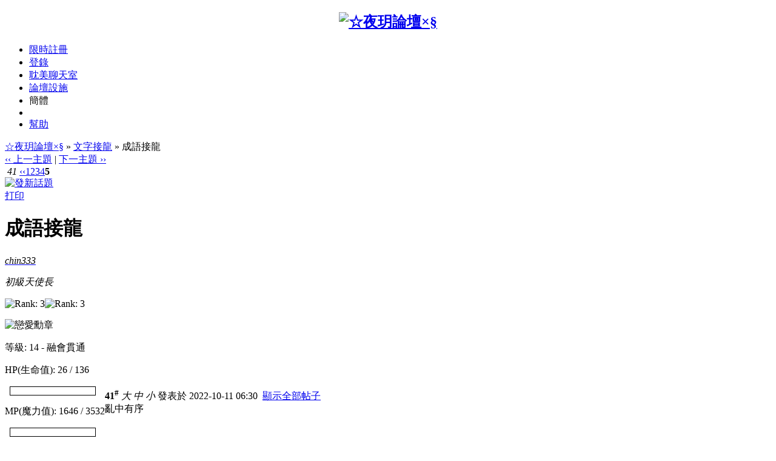

--- FILE ---
content_type: text/html
request_url: http://ds-hk.net/viewthread.php?tid=307191&page=278&authorid=209954
body_size: 6148
content:
<!DOCTYPE html PUBLIC "-//W3C//DTD XHTML 1.0 Transitional//EN" "http://www.w3.org/TR/xhtml1/DTD/xhtml1-transitional.dtd">
<html xmlns="http://www.w3.org/1999/xhtml">
<head>
<meta http-equiv="Content-Type" content="text/html; charset=big5" />
<title>成語接龍 - 文字接龍 -  ☆夜玥論壇×§ 最新耽美．ＢＬ／ＧＬ小說．動漫綜合討論區</title>
<meta name=" title" content="成語接龍 - 文字接龍 - ☆夜玥論壇×§ "/>
<meta name="description" content=" ☆夜玥論壇×§ 亂中有序" />
<meta name="generator" content="Discuz! 6.0.0" />
<meta name="author" content="Discuz! Team and Comsenz UI Team" />
<meta name="copyright" content="2001-2012 Comsenz Inc." />
<meta name="MSSmartTagsPreventParsing" content="True" />
<meta http-equiv="MSThemeCompatible" content="Yes" />
<link rel="archives" title="☆夜玥論壇×§" href="http://ds-hk.net/archiver/" />
<link rel="canonical" href="http://ds-hk.net/thread-307191-1-1.html"/><link id="css" rel="stylesheet" type="text/css" href="forumdata/cache/style_7.css" /><script type="text/javascript">var IMGDIR = 'images/apple';var SMDIR = 'SMDIR';var attackevasive = '0';</script>
<script src="include/javascript/common.js" type="text/javascript"></script>
<script src="include/javascript/menu.js" type="text/javascript"></script>
<script src="include/javascript/ajax.js" type="text/javascript"></script>
</head>
<body onkeydown="if(event.keyCode==27) return false;">
	<div id="append_parent"></div><div id="ajaxwaitid"></div>
	<div class="wrap">
		<div id="header">
			<h2 align="center"><a href="index.php" title="☆夜玥論壇×§"><img src="images/apple/top_bg.jpg" alt="☆夜玥論壇×§" border="0" /></a></h2>
			
                        </div>
		<div id="menu">
		<ul>
							<li><a href="register.php">限時註冊</a></li>
				<li><a href="logging.php?action=login">登錄</a></li>
			
																		<li><a href="plugin.php?identifier=chat&module=chat">耽美聊天室</a></li>										<li id="plugin" class="dropmenu" onmouseover="showMenu(this.id)"><a href="#">論壇設施</a></li>						                        <li><a id="GB_BIG">簡體</a></li><li>
				<li><a href="faq.php">幫助</a></li>

  <script src="include/javascript/GB_BIG.js" type="text/javascript"></script>
    <script type="text/javascript">
    var defaultEncoding = 2;    // 1: 繁體中文, 2: 簡體中文
    var translateDelay = 0;
    var cookieDomain = "http:/ds-hk.net";   ///修改成你的網站地址
    var msgToTraditi;
    var msgToSimplifiedChinese = "繁體";
    var translateButtonId = "GB_BIG";
    translateInitilization();
    </Script>

			</ul>
		</div>
<script src="include/javascript/viewthread.js" type="text/javascript"></script>
<script type="text/javascript">zoomstatus = parseInt(1);</script>
<div id="foruminfo">
	<div id="nav">
		<a href="index.php">☆夜玥論壇×§</a> &raquo; <a href="forum-180-1.html">文字接龍</a> &raquo; 成語接龍	</div>
</div>

<div id="ad_text"></div>

	
<div class="pages_btns">
	<div class="threadflow"><a href="redirect.php?fid=180&amp;tid=307191&amp;goto=nextoldset"> &#8249;&#8249; 上一主題</a> | <a href="redirect.php?fid=180&amp;tid=307191&amp;goto=nextnewset">下一主題 &#8250;&#8250;</a></div>
	<div class="pages"><em>&nbsp;41&nbsp;</em><a href="viewthread.php?tid=307191&amp;extra=&amp;authorid=209954&amp;page=4" class="prev">&lsaquo;&lsaquo;</a><a href="viewthread.php?tid=307191&amp;extra=&amp;authorid=209954&amp;page=1">1</a><a href="viewthread.php?tid=307191&amp;extra=&amp;authorid=209954&amp;page=2">2</a><a href="viewthread.php?tid=307191&amp;extra=&amp;authorid=209954&amp;page=3">3</a><a href="viewthread.php?tid=307191&amp;extra=&amp;authorid=209954&amp;page=4">4</a><strong>5</strong></div>			<span class="postbtn" id="newspecial" onmouseover="$('newspecial').id = 'newspecialtmp';this.id = 'newspecial';showMenu(this.id)"><a href="post.php?action=newthread&amp;fid=180&amp;extra="><img src="images/apple/newtopic.gif" border="0" alt="發新話題" title="發新話題" /></a></span>
		<span class="replybtn"><a href="post.php?action=reply&amp;fid=180&amp;tid=307191&amp;extra="><img src="images/apple/reply.gif" border="0" alt="" /></a></span></div>

	<ul class="popupmenu_popup newspecialmenu" id="newspecial_menu" style="display: none">
		<li><a href="post.php?action=newthread&amp;fid=180&amp;extra=">發新話題</a></li>
		<li class="poll"><a href="post.php?action=newthread&amp;fid=180&amp;extra=&amp;special=1">投票</a></li>		<li class="trade"><a href="post.php?action=newthread&amp;fid=180&amp;extra=&amp;special=2">商品</a></li>		<li class="reward"><a href="post.php?action=newthread&amp;fid=180&amp;extra=&amp;special=3">懸賞</a></li>		<li class="activity"><a href="post.php?action=newthread&amp;fid=180&amp;extra=&amp;special=4">活動</a></li>		<li class="debate"><a href="post.php?action=newthread&amp;fid=180&amp;extra=&amp;special=5">辯論</a></li>			</ul>

<script type="text/javascript">
function fastreply(subject) {
	if($('postform')) {
		$('postform').subject.value = subject;
		$('postform').message.focus();
	}
}
</script>

<form method="post" name="modactions">
	<input type="hidden" name="formhash" value="cd5d5df8" />
	<div class="mainbox viewthread">
		<span class="headactions">

		<a href="viewthread.php?action=printable&amp;tid=307191" target="_blank">打印</a>
								</span>
		<h1>成語接龍		</h1>
							<table id="pid6666836" summary="pid6666836" cellspacing="0" cellpadding="0">
			<tr>
				<td class="postauthor" rowspan="2">
					 <a name="lastpost"></a>					<cite>											<a href="space-uid-209954.html" target="_blank" id="userinfo6666836" class="dropmenu" onmouseover="showMenu(this.id)"><span style="color: #000000">chin333</span></a></cite>
																			<div class="avatar"><img src="images/avatars/2007041212330716236452686_2lYP.gif" width="88" height="81" border="0" alt="" /></div>												<p><em>初級天使長</em></p>
						<p><img src="images/apple/star_level2.gif" alt="Rank: 3" /><img src="images/apple/star_level1.gif" alt="Rank: 3" /></p>                                             
																		<p>							<img src="images/common/medal/59.gif" alt="戀愛勳章" />
							</p>
						                                                <p>
                <style type="text/css">
                .showchart { border: 1px solid #000; width:140px; height:13px; padding: 0em; background: #FFF; margin-left:8px;}
.showchart img {float:left;} 
                </style>
                <p>等級: 14 - 融會貫通</p>
                  <p> HP(生命值): 26 / 136 </p> 
                                 <div class="showchart" style="margin-bottom:4px"><img src="./images/fxpic/img_fill2.gif" width="19%" height="13" alt="" /></div>

                  <p>MP(魔力值): 1646 / 3532 </p> 
                                  <div class="showchart" style="margin-bottom:4px"><img src="./images/fxpic/img_fill.gif" width="46%" height="13" alt="" /></div>
                                  
                  <p>EXP(經驗值): 64 % </p> 
                                  <div class="showchart" style="margin-bottom:4px"><img src="./images/fxpic/img_fill1.gif" width="64%" height="13" alt="" /></div>

                </p>
						<ul>
													<li class="space">
															<a href="space-uid-209954.html" target="_blank" title="chin333的個人空間">
														個人空間</a></li>
												<li class="pm"><a href="pm.php?action=send&amp;uid=209954" target="_blank" id="ajax_uid_6666836" onclick="ajaxmenu(event, this.id, 9000000, null, 0)">發短消息</a></li>
						<li class="buddy"><a href="memcp.php?action=buddylist&amp;newbuddyid=209954&amp;buddysubmit=yes" target="_blank" id="ajax_buddy_0" onclick="ajaxmenu(event, this.id, null, 0)">加為好友</a></li>

																					<li class="offline">當前離線
														</li>
						
						</ul>
									</td>
				<td class="postcontent" >
					<div class="postinfo">
						<strong title="複製帖子鏈接到剪貼板" onclick="setcopy('http://ds-hk.net/viewthread.php?tid=307191&page=5#pid6666836', '帖子鏈接已經複製到剪貼板')">41<sup>#</sup></strong>
													<em onclick="$('postmessage_6666836').className='t_bigfont'">大</em>							<em onclick="$('postmessage_6666836').className='t_msgfont'">中</em>
							<em onclick="$('postmessage_6666836').className='t_smallfont'">小</em>												發表於 2022-10-11 06:30&nbsp;																					<a href="thread-307191-5-1.html">顯示全部帖子</a>
													

					</div>
					<div id="ad_thread2_0"></div>
					<div class="postmessage defaultpost">
												<div id="ad_thread3_0"></div><div id="ad_thread4_0"></div>
						
						
																											<div id="postmessage_6666836" class="t_msgfont">亂中有序</div>

							
							
							
													</div>
						
									</div>
			</td>
		</tr>


<tr><td style="vertical-align:bottom;border:0;">
                                                    </td></tr>

		<tr>
			<td class="postauthor" rowspan="2">
								<div class="popupmenu_popup userinfopanel" id="userinfo6666836_menu" style="display: none;">
					
					<dl><dt>UID</dt><dd>209954&nbsp;</dd><dt>帖子</dt><dd>4939&nbsp;</dd><dt>積分</dt><dd>1025&nbsp;</dd><dt>威望</dt><dd>398 &nbsp;</dd><dt>現金</dt><dd>60 Ds幣&nbsp;</dd><dt>閱讀權限</dt><dd>20&nbsp;</dd><dt>註冊時間</dt><dd>2018-12-12&nbsp;</dd><dt>最後登錄</dt><dd>2026-1-11&nbsp;</dd></dl>
										<p><a href="space.php?action=viewpro&amp;uid=209954" target="_blank">查看詳細資料</a></p>
									</div>
							</td>
			<td class="postcontent">
				<div class="postactions">
										<p>
																																																<strong onclick="scroll(0,0)" title="頂部">TOP</strong>
 					</p>
					<div id="ad_thread1_0"></div>
				</div>
			</td>
		</tr>
		</table>
		</div>
</form>

<div class="pages_btns">
	<div class="threadflow"><a href="redirect.php?fid=180&amp;tid=307191&amp;goto=nextoldset"> &#8249;&#8249; 上一主題</a> | <a href="redirect.php?fid=180&amp;tid=307191&amp;goto=nextnewset">下一主題 &#8250;&#8250;</a></div>
	<div class="pages"><em>&nbsp;41&nbsp;</em><a href="viewthread.php?tid=307191&amp;extra=&amp;authorid=209954&amp;page=4" class="prev">&lsaquo;&lsaquo;</a><a href="viewthread.php?tid=307191&amp;extra=&amp;authorid=209954&amp;page=1">1</a><a href="viewthread.php?tid=307191&amp;extra=&amp;authorid=209954&amp;page=2">2</a><a href="viewthread.php?tid=307191&amp;extra=&amp;authorid=209954&amp;page=3">3</a><a href="viewthread.php?tid=307191&amp;extra=&amp;authorid=209954&amp;page=4">4</a><strong>5</strong></div>			<span class="postbtn" id="newspecialtmp" onmouseover="$('newspecial').id = 'newspecialtmp';this.id = 'newspecial';showMenu(this.id)"><a href="post.php?action=newthread&amp;fid=180&amp;extra="><img src="images/apple/newtopic.gif" border="0" alt="發新話題" title="發新話題" /></a></span>
		<span class="replybtn"><a href="post.php?action=reply&amp;fid=180&amp;tid=307191&amp;extra="><img src="images/apple/reply.gif" border="0" alt="" /></a></span></div>


<script type="text/javascript">
var maxpage = 5;
if(maxpage > 1) {
	document.onkeyup = function(e){
		e = e ? e : window.event;
		var tagname = is_ie ? e.srcElement.tagName : e.target.tagName;
		if(tagname == 'INPUT' || tagname == 'TEXTAREA') return;
		actualCode = e.keyCode ? e.keyCode : e.charCode;
						if(actualCode == 37) {
			window.location = 'viewthread.php?tid=307191&page=4';
		}
			}
}
</script>
<br>
<div id="ad_footerbanner1"></div><div id="ad_footerbanner2"></div><div id="ad_footerbanner3"></div>

</div>
<div class="maintable" style="color: #666; clear: both;">
當前時區 GMT+8, 現在時間是 2026-1-13 14:03<br><br></div>
<table cellspacing="0" cellpadding="0" align="center" style="font-size: 11px; font-family: Tahoma, Arial">
<td style="font-size: 11px">
Powered by <a href="http://www.discuz.net" target="_blank" style="color: blue"><b>Discuz!</b></a> <b style="color:#68d300">6.0.0</b><a href="http://www.discuz.com/index.php?action=certificate&amp;host=ds-hk.net" target="_blank">Licensed</a>&nbsp;&copy; 2001-2014 <a href="http://www.comsenz.com" target="_blank">Comsenz Inc.</a>	<br>頁面執行時間 0.049472 秒, 數據庫查詢 7 次, Gzip 啟用</td>
</table><table width="100%"  border="0" cellspacing="0" cellpadding="0">
  <tr>
    <td width="67%" align="left" valign="middle" background="images/apple/bottom_m.gif">
        <small>
            <table width="100%" border="0" cellspacing="0" cellpadding="0">
              <tr>
                  <td align="left">
<a href="member.php?action=clearcookies&amp;formhash=cd5d5df8">清除 Cookies</a> - <a href="/cdn-cgi/l/email-protection#d9b8bdb4b0b799a0b6acabf7bab6b4">聯繫我們</a> - <a href="http://ds-hk.net/" target="_blank">☆夜玥論壇×§</a>
 - <a href="archiver/" target="_blank">Archiver</a> - <a href="wap/" target="_blank">WAP</a>
</td></tr></table>
</td>
    
  </tr>
</table>
<a name="bottom"></a>
<fieldset style="WIDTH: 80%" align="center">
<legend align="center"><font color="orange">論壇聲明</font></legend>
<center><font color="#3333cc">
本站提供網上自由討論之用，所有個人言論並不代表本站立場，並與本站無關，本站不會對其內容負上任何責任。<br>
假若內容有涉及侵權，請立即聯絡我們，我們將立刻從網站上刪除，並向所有持版權者致最深切的歉意。</font> 
</center></fieldset>
</center>
	<ul class="popupmenu_popup headermenu_popup" id="memcp_menu" style="display: none">
		<li><a href="memcp.php">控制面板首頁</a></li>
		<li><a href="memcp.php?action=profile">編輯個人資料</a></li>
				<li><a href="memcp.php?action=creditslog">積分記錄</a></li>
		<li><a href="memcp.php?action=usergroups">公眾用戶組</a></li>
			<li><a href="memcp.php?action=spacemodule" target="_blank">個人空間管理</a></li>
			</ul>
	<ul class="popupmenu_popup headermenu_popup" id="plugin_menu" style="display: none">	     	     <li><a href="plugin.php?identifier=DST_MedalCenter&module=main">★勳章中心☆</a></li>
	     		     	     <li><a href="scalper.php">★江湖浮生☆</a></li>
	     		     	     <li><a href="x_randomprize.php">★隨機獎賞☆</a></li>
	     		     	     <li><a href="painter.php">★夜玥畫版☆</a></li>
	     		     	     <li><a href="lottery.php">★夜玥彩票☆</a></li>
	     		     	     <li><a href="plugin.php?identifier=get_money&module=money">★領取紅包☆</a></li>
	     		     	     <li><a href="plugin.php?identifier=bank&module=bank">★DS銀行☆</a></li>
	     		     	     <li><a href="plugin.php?identifier=wish&module=wish">★願望殿☆</a></li>
	     		     	     <li><a href="magic.php">★道具中心☆</a></li>
	     	</ul>
	<ul class="popupmenu_popup headermenu_popup" id="stats_menu" style="display: none">
		<li><a href="stats.php">基本概況</a></li>
					<li><a href="stats.php?type=views">流量統計</a></li><li><a href="stats.php?type=agent">客戶軟件</a></li><li><a href="stats.php?type=posts">發帖量記錄</a></li>
				<li><a href="stats.php?type=forumsrank">版塊排行</a></li><li><a href="stats.php?type=threadsrank">主題排行</a></li><li><a href="stats.php?type=postsrank">發帖排行</a></li><li><a href="stats.php?type=creditsrank">積分排行</a></li>
		<li><a href="stats.php?type=trade">交易排行</a></li>
		<li><a href="stats.php?type=onlinetime">在線時間</a></li>		<li><a href="stats.php?type=team">管理團隊</a></li>
		<li><a href="stats.php?type=modworks">管理統計</a></li>	</ul>
<script data-cfasync="false" src="/cdn-cgi/scripts/5c5dd728/cloudflare-static/email-decode.min.js"></script><script defer src="https://static.cloudflareinsights.com/beacon.min.js/vcd15cbe7772f49c399c6a5babf22c1241717689176015" integrity="sha512-ZpsOmlRQV6y907TI0dKBHq9Md29nnaEIPlkf84rnaERnq6zvWvPUqr2ft8M1aS28oN72PdrCzSjY4U6VaAw1EQ==" data-cf-beacon='{"version":"2024.11.0","token":"be2f1a95c22a46d3b16619e054213030","r":1,"server_timing":{"name":{"cfCacheStatus":true,"cfEdge":true,"cfExtPri":true,"cfL4":true,"cfOrigin":true,"cfSpeedBrain":true},"location_startswith":null}}' crossorigin="anonymous"></script>
</body></html><div style="display: none" id="ad_none">
<div id="ad_headerbanner_none"></div>
<div class="ad_text" id="ad_text_none"><table summary="Text Ad" cellpadding="0" cellspacing="1"><tr><td width="33%"><a href="http://ds-hk.net/thread-279333-1-1.html" target="_blank" style="font-size: 13pt">論壇總版規</a></td><td width="33%"><a href="http://ds-hk.net/thread-40446-1-1.html" target="_blank" style="font-size: 13pt">版主申請</a></td><td width="33%"><a href="http://ds-hk.net/thread-408131-1-1.html" target="_blank" style="font-size: 13pt">2025年論壇贊助計劃</a></td></tr>
</table></div>						<div class="ad_textlink1" id="ad_thread1_0_none"></div>
			<div class="ad_textlink2" id="ad_thread2_0_none"></div>
			<div class="ad_pip" id="ad_thread3_0_none"></div>
				<div class="ad_column" id="ad_interthread_none"></div>
<div class="ad_footerbanner" id="ad_footerbanner1_none"></div>
<div class="ad_footerbanner" id="ad_footerbanner2_none"></div>
<div class="ad_footerbanner" id="ad_footerbanner3_none"></div>
</div>
<script type="text/javascript">
	var insenz_status = 0;
	var insenz_availableadvs = {'headerbanner' : '1', 'thread3_0' : '2', 'thread2_0' : '3', 'thread1_0' : '4', 'interthread' : '5', 'footerbanner1' : '6', 'footerbanner2' : '7', 'footerbanner3' : '8'};
	var insenz_adkeys = [];
	var ad_divs = $('ad_none').getElementsByTagName('div');
	var insenz_cookie = document.cookie.indexOf('insenz_cookie') == -1 ? null : getcookie('insenz_cookie');
	var ad_obj = null;

	if(!insenz_status || insenz_cookie) {
		for(var i = 0; i < ad_divs.length; i++) {
			if(ad_divs[i].id.substr(0, 3) == 'ad_' && (ad_obj = $(ad_divs[i].id.substr(0, ad_divs[i].id.length - 5))) && ad_divs[i].innerHTML) {
				if(insenz_cookie) {
					re = new RegExp(insenz_availableadvs[ad_divs[i].id.substr(3, ad_divs[i].id.length - 8)] + "\:(0" + "|" + gid + "|" + fid + ")", "ig");
					if(re.exec(insenz_cookie) != null) continue;
				}
				ad_obj.innerHTML = ad_divs[i].innerHTML;
				ad_obj.className = ad_divs[i].className;
			}
		}
	}
</script>


<script type="text/javascript">
	if(insenz_status) {
		if(typeof insenz_usedadkeys != 'undefined' && typeof insenz_advs != 'undefined' && insenz_usedadkeys.length && insenz_advs.length) {
			insenz_cookie = '';
			for(var j in insenz_advs) {
				for(var k in insenz_advs[j]) {
					insenz_cookie += j + ':' + k + 'D';
				}
			}
			setcookie('insenz_cookie', insenz_cookie, 86400);
		} else {
			insenz_cookie = 1;
			setcookie('insenz_cookie', '', -86400);
			var insenz_usedadkeys = new Array();
		}
		if(insenz_cookie) {
			for(var i = 0; i < ad_divs.length; i++) {
				if(ad_divs[i].id.substr(0, 3) == 'ad_' && (ad_obj = $(ad_divs[i].id.substr(0, ad_divs[i].id.length - 5))) && ad_divs[i].innerHTML && !in_array(insenz_availableadvs[ad_divs[i].id.substr(3, ad_divs[i].id.length - 8)], insenz_usedadkeys)) {
					ad_obj.innerHTML = ad_divs[i].innerHTML;
					ad_obj.className = ad_divs[i].className;
				}
			}
		}
	}
	$('ad_none').parentNode.removeChild($('ad_none'));
</script>

